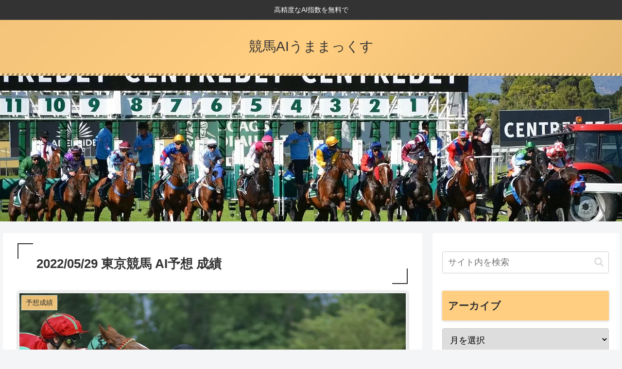

--- FILE ---
content_type: text/html; charset=utf-8
request_url: https://www.google.com/recaptcha/api2/anchor?ar=1&k=6LdsWMIbAAAAAKeodZnC3xks6xRwfBPUXaCsW9cr&co=aHR0cHM6Ly91bWFtYXguY29tOjQ0Mw..&hl=en&v=PoyoqOPhxBO7pBk68S4YbpHZ&size=invisible&anchor-ms=20000&execute-ms=30000&cb=pvm4esaksqz9
body_size: 48388
content:
<!DOCTYPE HTML><html dir="ltr" lang="en"><head><meta http-equiv="Content-Type" content="text/html; charset=UTF-8">
<meta http-equiv="X-UA-Compatible" content="IE=edge">
<title>reCAPTCHA</title>
<style type="text/css">
/* cyrillic-ext */
@font-face {
  font-family: 'Roboto';
  font-style: normal;
  font-weight: 400;
  font-stretch: 100%;
  src: url(//fonts.gstatic.com/s/roboto/v48/KFO7CnqEu92Fr1ME7kSn66aGLdTylUAMa3GUBHMdazTgWw.woff2) format('woff2');
  unicode-range: U+0460-052F, U+1C80-1C8A, U+20B4, U+2DE0-2DFF, U+A640-A69F, U+FE2E-FE2F;
}
/* cyrillic */
@font-face {
  font-family: 'Roboto';
  font-style: normal;
  font-weight: 400;
  font-stretch: 100%;
  src: url(//fonts.gstatic.com/s/roboto/v48/KFO7CnqEu92Fr1ME7kSn66aGLdTylUAMa3iUBHMdazTgWw.woff2) format('woff2');
  unicode-range: U+0301, U+0400-045F, U+0490-0491, U+04B0-04B1, U+2116;
}
/* greek-ext */
@font-face {
  font-family: 'Roboto';
  font-style: normal;
  font-weight: 400;
  font-stretch: 100%;
  src: url(//fonts.gstatic.com/s/roboto/v48/KFO7CnqEu92Fr1ME7kSn66aGLdTylUAMa3CUBHMdazTgWw.woff2) format('woff2');
  unicode-range: U+1F00-1FFF;
}
/* greek */
@font-face {
  font-family: 'Roboto';
  font-style: normal;
  font-weight: 400;
  font-stretch: 100%;
  src: url(//fonts.gstatic.com/s/roboto/v48/KFO7CnqEu92Fr1ME7kSn66aGLdTylUAMa3-UBHMdazTgWw.woff2) format('woff2');
  unicode-range: U+0370-0377, U+037A-037F, U+0384-038A, U+038C, U+038E-03A1, U+03A3-03FF;
}
/* math */
@font-face {
  font-family: 'Roboto';
  font-style: normal;
  font-weight: 400;
  font-stretch: 100%;
  src: url(//fonts.gstatic.com/s/roboto/v48/KFO7CnqEu92Fr1ME7kSn66aGLdTylUAMawCUBHMdazTgWw.woff2) format('woff2');
  unicode-range: U+0302-0303, U+0305, U+0307-0308, U+0310, U+0312, U+0315, U+031A, U+0326-0327, U+032C, U+032F-0330, U+0332-0333, U+0338, U+033A, U+0346, U+034D, U+0391-03A1, U+03A3-03A9, U+03B1-03C9, U+03D1, U+03D5-03D6, U+03F0-03F1, U+03F4-03F5, U+2016-2017, U+2034-2038, U+203C, U+2040, U+2043, U+2047, U+2050, U+2057, U+205F, U+2070-2071, U+2074-208E, U+2090-209C, U+20D0-20DC, U+20E1, U+20E5-20EF, U+2100-2112, U+2114-2115, U+2117-2121, U+2123-214F, U+2190, U+2192, U+2194-21AE, U+21B0-21E5, U+21F1-21F2, U+21F4-2211, U+2213-2214, U+2216-22FF, U+2308-230B, U+2310, U+2319, U+231C-2321, U+2336-237A, U+237C, U+2395, U+239B-23B7, U+23D0, U+23DC-23E1, U+2474-2475, U+25AF, U+25B3, U+25B7, U+25BD, U+25C1, U+25CA, U+25CC, U+25FB, U+266D-266F, U+27C0-27FF, U+2900-2AFF, U+2B0E-2B11, U+2B30-2B4C, U+2BFE, U+3030, U+FF5B, U+FF5D, U+1D400-1D7FF, U+1EE00-1EEFF;
}
/* symbols */
@font-face {
  font-family: 'Roboto';
  font-style: normal;
  font-weight: 400;
  font-stretch: 100%;
  src: url(//fonts.gstatic.com/s/roboto/v48/KFO7CnqEu92Fr1ME7kSn66aGLdTylUAMaxKUBHMdazTgWw.woff2) format('woff2');
  unicode-range: U+0001-000C, U+000E-001F, U+007F-009F, U+20DD-20E0, U+20E2-20E4, U+2150-218F, U+2190, U+2192, U+2194-2199, U+21AF, U+21E6-21F0, U+21F3, U+2218-2219, U+2299, U+22C4-22C6, U+2300-243F, U+2440-244A, U+2460-24FF, U+25A0-27BF, U+2800-28FF, U+2921-2922, U+2981, U+29BF, U+29EB, U+2B00-2BFF, U+4DC0-4DFF, U+FFF9-FFFB, U+10140-1018E, U+10190-1019C, U+101A0, U+101D0-101FD, U+102E0-102FB, U+10E60-10E7E, U+1D2C0-1D2D3, U+1D2E0-1D37F, U+1F000-1F0FF, U+1F100-1F1AD, U+1F1E6-1F1FF, U+1F30D-1F30F, U+1F315, U+1F31C, U+1F31E, U+1F320-1F32C, U+1F336, U+1F378, U+1F37D, U+1F382, U+1F393-1F39F, U+1F3A7-1F3A8, U+1F3AC-1F3AF, U+1F3C2, U+1F3C4-1F3C6, U+1F3CA-1F3CE, U+1F3D4-1F3E0, U+1F3ED, U+1F3F1-1F3F3, U+1F3F5-1F3F7, U+1F408, U+1F415, U+1F41F, U+1F426, U+1F43F, U+1F441-1F442, U+1F444, U+1F446-1F449, U+1F44C-1F44E, U+1F453, U+1F46A, U+1F47D, U+1F4A3, U+1F4B0, U+1F4B3, U+1F4B9, U+1F4BB, U+1F4BF, U+1F4C8-1F4CB, U+1F4D6, U+1F4DA, U+1F4DF, U+1F4E3-1F4E6, U+1F4EA-1F4ED, U+1F4F7, U+1F4F9-1F4FB, U+1F4FD-1F4FE, U+1F503, U+1F507-1F50B, U+1F50D, U+1F512-1F513, U+1F53E-1F54A, U+1F54F-1F5FA, U+1F610, U+1F650-1F67F, U+1F687, U+1F68D, U+1F691, U+1F694, U+1F698, U+1F6AD, U+1F6B2, U+1F6B9-1F6BA, U+1F6BC, U+1F6C6-1F6CF, U+1F6D3-1F6D7, U+1F6E0-1F6EA, U+1F6F0-1F6F3, U+1F6F7-1F6FC, U+1F700-1F7FF, U+1F800-1F80B, U+1F810-1F847, U+1F850-1F859, U+1F860-1F887, U+1F890-1F8AD, U+1F8B0-1F8BB, U+1F8C0-1F8C1, U+1F900-1F90B, U+1F93B, U+1F946, U+1F984, U+1F996, U+1F9E9, U+1FA00-1FA6F, U+1FA70-1FA7C, U+1FA80-1FA89, U+1FA8F-1FAC6, U+1FACE-1FADC, U+1FADF-1FAE9, U+1FAF0-1FAF8, U+1FB00-1FBFF;
}
/* vietnamese */
@font-face {
  font-family: 'Roboto';
  font-style: normal;
  font-weight: 400;
  font-stretch: 100%;
  src: url(//fonts.gstatic.com/s/roboto/v48/KFO7CnqEu92Fr1ME7kSn66aGLdTylUAMa3OUBHMdazTgWw.woff2) format('woff2');
  unicode-range: U+0102-0103, U+0110-0111, U+0128-0129, U+0168-0169, U+01A0-01A1, U+01AF-01B0, U+0300-0301, U+0303-0304, U+0308-0309, U+0323, U+0329, U+1EA0-1EF9, U+20AB;
}
/* latin-ext */
@font-face {
  font-family: 'Roboto';
  font-style: normal;
  font-weight: 400;
  font-stretch: 100%;
  src: url(//fonts.gstatic.com/s/roboto/v48/KFO7CnqEu92Fr1ME7kSn66aGLdTylUAMa3KUBHMdazTgWw.woff2) format('woff2');
  unicode-range: U+0100-02BA, U+02BD-02C5, U+02C7-02CC, U+02CE-02D7, U+02DD-02FF, U+0304, U+0308, U+0329, U+1D00-1DBF, U+1E00-1E9F, U+1EF2-1EFF, U+2020, U+20A0-20AB, U+20AD-20C0, U+2113, U+2C60-2C7F, U+A720-A7FF;
}
/* latin */
@font-face {
  font-family: 'Roboto';
  font-style: normal;
  font-weight: 400;
  font-stretch: 100%;
  src: url(//fonts.gstatic.com/s/roboto/v48/KFO7CnqEu92Fr1ME7kSn66aGLdTylUAMa3yUBHMdazQ.woff2) format('woff2');
  unicode-range: U+0000-00FF, U+0131, U+0152-0153, U+02BB-02BC, U+02C6, U+02DA, U+02DC, U+0304, U+0308, U+0329, U+2000-206F, U+20AC, U+2122, U+2191, U+2193, U+2212, U+2215, U+FEFF, U+FFFD;
}
/* cyrillic-ext */
@font-face {
  font-family: 'Roboto';
  font-style: normal;
  font-weight: 500;
  font-stretch: 100%;
  src: url(//fonts.gstatic.com/s/roboto/v48/KFO7CnqEu92Fr1ME7kSn66aGLdTylUAMa3GUBHMdazTgWw.woff2) format('woff2');
  unicode-range: U+0460-052F, U+1C80-1C8A, U+20B4, U+2DE0-2DFF, U+A640-A69F, U+FE2E-FE2F;
}
/* cyrillic */
@font-face {
  font-family: 'Roboto';
  font-style: normal;
  font-weight: 500;
  font-stretch: 100%;
  src: url(//fonts.gstatic.com/s/roboto/v48/KFO7CnqEu92Fr1ME7kSn66aGLdTylUAMa3iUBHMdazTgWw.woff2) format('woff2');
  unicode-range: U+0301, U+0400-045F, U+0490-0491, U+04B0-04B1, U+2116;
}
/* greek-ext */
@font-face {
  font-family: 'Roboto';
  font-style: normal;
  font-weight: 500;
  font-stretch: 100%;
  src: url(//fonts.gstatic.com/s/roboto/v48/KFO7CnqEu92Fr1ME7kSn66aGLdTylUAMa3CUBHMdazTgWw.woff2) format('woff2');
  unicode-range: U+1F00-1FFF;
}
/* greek */
@font-face {
  font-family: 'Roboto';
  font-style: normal;
  font-weight: 500;
  font-stretch: 100%;
  src: url(//fonts.gstatic.com/s/roboto/v48/KFO7CnqEu92Fr1ME7kSn66aGLdTylUAMa3-UBHMdazTgWw.woff2) format('woff2');
  unicode-range: U+0370-0377, U+037A-037F, U+0384-038A, U+038C, U+038E-03A1, U+03A3-03FF;
}
/* math */
@font-face {
  font-family: 'Roboto';
  font-style: normal;
  font-weight: 500;
  font-stretch: 100%;
  src: url(//fonts.gstatic.com/s/roboto/v48/KFO7CnqEu92Fr1ME7kSn66aGLdTylUAMawCUBHMdazTgWw.woff2) format('woff2');
  unicode-range: U+0302-0303, U+0305, U+0307-0308, U+0310, U+0312, U+0315, U+031A, U+0326-0327, U+032C, U+032F-0330, U+0332-0333, U+0338, U+033A, U+0346, U+034D, U+0391-03A1, U+03A3-03A9, U+03B1-03C9, U+03D1, U+03D5-03D6, U+03F0-03F1, U+03F4-03F5, U+2016-2017, U+2034-2038, U+203C, U+2040, U+2043, U+2047, U+2050, U+2057, U+205F, U+2070-2071, U+2074-208E, U+2090-209C, U+20D0-20DC, U+20E1, U+20E5-20EF, U+2100-2112, U+2114-2115, U+2117-2121, U+2123-214F, U+2190, U+2192, U+2194-21AE, U+21B0-21E5, U+21F1-21F2, U+21F4-2211, U+2213-2214, U+2216-22FF, U+2308-230B, U+2310, U+2319, U+231C-2321, U+2336-237A, U+237C, U+2395, U+239B-23B7, U+23D0, U+23DC-23E1, U+2474-2475, U+25AF, U+25B3, U+25B7, U+25BD, U+25C1, U+25CA, U+25CC, U+25FB, U+266D-266F, U+27C0-27FF, U+2900-2AFF, U+2B0E-2B11, U+2B30-2B4C, U+2BFE, U+3030, U+FF5B, U+FF5D, U+1D400-1D7FF, U+1EE00-1EEFF;
}
/* symbols */
@font-face {
  font-family: 'Roboto';
  font-style: normal;
  font-weight: 500;
  font-stretch: 100%;
  src: url(//fonts.gstatic.com/s/roboto/v48/KFO7CnqEu92Fr1ME7kSn66aGLdTylUAMaxKUBHMdazTgWw.woff2) format('woff2');
  unicode-range: U+0001-000C, U+000E-001F, U+007F-009F, U+20DD-20E0, U+20E2-20E4, U+2150-218F, U+2190, U+2192, U+2194-2199, U+21AF, U+21E6-21F0, U+21F3, U+2218-2219, U+2299, U+22C4-22C6, U+2300-243F, U+2440-244A, U+2460-24FF, U+25A0-27BF, U+2800-28FF, U+2921-2922, U+2981, U+29BF, U+29EB, U+2B00-2BFF, U+4DC0-4DFF, U+FFF9-FFFB, U+10140-1018E, U+10190-1019C, U+101A0, U+101D0-101FD, U+102E0-102FB, U+10E60-10E7E, U+1D2C0-1D2D3, U+1D2E0-1D37F, U+1F000-1F0FF, U+1F100-1F1AD, U+1F1E6-1F1FF, U+1F30D-1F30F, U+1F315, U+1F31C, U+1F31E, U+1F320-1F32C, U+1F336, U+1F378, U+1F37D, U+1F382, U+1F393-1F39F, U+1F3A7-1F3A8, U+1F3AC-1F3AF, U+1F3C2, U+1F3C4-1F3C6, U+1F3CA-1F3CE, U+1F3D4-1F3E0, U+1F3ED, U+1F3F1-1F3F3, U+1F3F5-1F3F7, U+1F408, U+1F415, U+1F41F, U+1F426, U+1F43F, U+1F441-1F442, U+1F444, U+1F446-1F449, U+1F44C-1F44E, U+1F453, U+1F46A, U+1F47D, U+1F4A3, U+1F4B0, U+1F4B3, U+1F4B9, U+1F4BB, U+1F4BF, U+1F4C8-1F4CB, U+1F4D6, U+1F4DA, U+1F4DF, U+1F4E3-1F4E6, U+1F4EA-1F4ED, U+1F4F7, U+1F4F9-1F4FB, U+1F4FD-1F4FE, U+1F503, U+1F507-1F50B, U+1F50D, U+1F512-1F513, U+1F53E-1F54A, U+1F54F-1F5FA, U+1F610, U+1F650-1F67F, U+1F687, U+1F68D, U+1F691, U+1F694, U+1F698, U+1F6AD, U+1F6B2, U+1F6B9-1F6BA, U+1F6BC, U+1F6C6-1F6CF, U+1F6D3-1F6D7, U+1F6E0-1F6EA, U+1F6F0-1F6F3, U+1F6F7-1F6FC, U+1F700-1F7FF, U+1F800-1F80B, U+1F810-1F847, U+1F850-1F859, U+1F860-1F887, U+1F890-1F8AD, U+1F8B0-1F8BB, U+1F8C0-1F8C1, U+1F900-1F90B, U+1F93B, U+1F946, U+1F984, U+1F996, U+1F9E9, U+1FA00-1FA6F, U+1FA70-1FA7C, U+1FA80-1FA89, U+1FA8F-1FAC6, U+1FACE-1FADC, U+1FADF-1FAE9, U+1FAF0-1FAF8, U+1FB00-1FBFF;
}
/* vietnamese */
@font-face {
  font-family: 'Roboto';
  font-style: normal;
  font-weight: 500;
  font-stretch: 100%;
  src: url(//fonts.gstatic.com/s/roboto/v48/KFO7CnqEu92Fr1ME7kSn66aGLdTylUAMa3OUBHMdazTgWw.woff2) format('woff2');
  unicode-range: U+0102-0103, U+0110-0111, U+0128-0129, U+0168-0169, U+01A0-01A1, U+01AF-01B0, U+0300-0301, U+0303-0304, U+0308-0309, U+0323, U+0329, U+1EA0-1EF9, U+20AB;
}
/* latin-ext */
@font-face {
  font-family: 'Roboto';
  font-style: normal;
  font-weight: 500;
  font-stretch: 100%;
  src: url(//fonts.gstatic.com/s/roboto/v48/KFO7CnqEu92Fr1ME7kSn66aGLdTylUAMa3KUBHMdazTgWw.woff2) format('woff2');
  unicode-range: U+0100-02BA, U+02BD-02C5, U+02C7-02CC, U+02CE-02D7, U+02DD-02FF, U+0304, U+0308, U+0329, U+1D00-1DBF, U+1E00-1E9F, U+1EF2-1EFF, U+2020, U+20A0-20AB, U+20AD-20C0, U+2113, U+2C60-2C7F, U+A720-A7FF;
}
/* latin */
@font-face {
  font-family: 'Roboto';
  font-style: normal;
  font-weight: 500;
  font-stretch: 100%;
  src: url(//fonts.gstatic.com/s/roboto/v48/KFO7CnqEu92Fr1ME7kSn66aGLdTylUAMa3yUBHMdazQ.woff2) format('woff2');
  unicode-range: U+0000-00FF, U+0131, U+0152-0153, U+02BB-02BC, U+02C6, U+02DA, U+02DC, U+0304, U+0308, U+0329, U+2000-206F, U+20AC, U+2122, U+2191, U+2193, U+2212, U+2215, U+FEFF, U+FFFD;
}
/* cyrillic-ext */
@font-face {
  font-family: 'Roboto';
  font-style: normal;
  font-weight: 900;
  font-stretch: 100%;
  src: url(//fonts.gstatic.com/s/roboto/v48/KFO7CnqEu92Fr1ME7kSn66aGLdTylUAMa3GUBHMdazTgWw.woff2) format('woff2');
  unicode-range: U+0460-052F, U+1C80-1C8A, U+20B4, U+2DE0-2DFF, U+A640-A69F, U+FE2E-FE2F;
}
/* cyrillic */
@font-face {
  font-family: 'Roboto';
  font-style: normal;
  font-weight: 900;
  font-stretch: 100%;
  src: url(//fonts.gstatic.com/s/roboto/v48/KFO7CnqEu92Fr1ME7kSn66aGLdTylUAMa3iUBHMdazTgWw.woff2) format('woff2');
  unicode-range: U+0301, U+0400-045F, U+0490-0491, U+04B0-04B1, U+2116;
}
/* greek-ext */
@font-face {
  font-family: 'Roboto';
  font-style: normal;
  font-weight: 900;
  font-stretch: 100%;
  src: url(//fonts.gstatic.com/s/roboto/v48/KFO7CnqEu92Fr1ME7kSn66aGLdTylUAMa3CUBHMdazTgWw.woff2) format('woff2');
  unicode-range: U+1F00-1FFF;
}
/* greek */
@font-face {
  font-family: 'Roboto';
  font-style: normal;
  font-weight: 900;
  font-stretch: 100%;
  src: url(//fonts.gstatic.com/s/roboto/v48/KFO7CnqEu92Fr1ME7kSn66aGLdTylUAMa3-UBHMdazTgWw.woff2) format('woff2');
  unicode-range: U+0370-0377, U+037A-037F, U+0384-038A, U+038C, U+038E-03A1, U+03A3-03FF;
}
/* math */
@font-face {
  font-family: 'Roboto';
  font-style: normal;
  font-weight: 900;
  font-stretch: 100%;
  src: url(//fonts.gstatic.com/s/roboto/v48/KFO7CnqEu92Fr1ME7kSn66aGLdTylUAMawCUBHMdazTgWw.woff2) format('woff2');
  unicode-range: U+0302-0303, U+0305, U+0307-0308, U+0310, U+0312, U+0315, U+031A, U+0326-0327, U+032C, U+032F-0330, U+0332-0333, U+0338, U+033A, U+0346, U+034D, U+0391-03A1, U+03A3-03A9, U+03B1-03C9, U+03D1, U+03D5-03D6, U+03F0-03F1, U+03F4-03F5, U+2016-2017, U+2034-2038, U+203C, U+2040, U+2043, U+2047, U+2050, U+2057, U+205F, U+2070-2071, U+2074-208E, U+2090-209C, U+20D0-20DC, U+20E1, U+20E5-20EF, U+2100-2112, U+2114-2115, U+2117-2121, U+2123-214F, U+2190, U+2192, U+2194-21AE, U+21B0-21E5, U+21F1-21F2, U+21F4-2211, U+2213-2214, U+2216-22FF, U+2308-230B, U+2310, U+2319, U+231C-2321, U+2336-237A, U+237C, U+2395, U+239B-23B7, U+23D0, U+23DC-23E1, U+2474-2475, U+25AF, U+25B3, U+25B7, U+25BD, U+25C1, U+25CA, U+25CC, U+25FB, U+266D-266F, U+27C0-27FF, U+2900-2AFF, U+2B0E-2B11, U+2B30-2B4C, U+2BFE, U+3030, U+FF5B, U+FF5D, U+1D400-1D7FF, U+1EE00-1EEFF;
}
/* symbols */
@font-face {
  font-family: 'Roboto';
  font-style: normal;
  font-weight: 900;
  font-stretch: 100%;
  src: url(//fonts.gstatic.com/s/roboto/v48/KFO7CnqEu92Fr1ME7kSn66aGLdTylUAMaxKUBHMdazTgWw.woff2) format('woff2');
  unicode-range: U+0001-000C, U+000E-001F, U+007F-009F, U+20DD-20E0, U+20E2-20E4, U+2150-218F, U+2190, U+2192, U+2194-2199, U+21AF, U+21E6-21F0, U+21F3, U+2218-2219, U+2299, U+22C4-22C6, U+2300-243F, U+2440-244A, U+2460-24FF, U+25A0-27BF, U+2800-28FF, U+2921-2922, U+2981, U+29BF, U+29EB, U+2B00-2BFF, U+4DC0-4DFF, U+FFF9-FFFB, U+10140-1018E, U+10190-1019C, U+101A0, U+101D0-101FD, U+102E0-102FB, U+10E60-10E7E, U+1D2C0-1D2D3, U+1D2E0-1D37F, U+1F000-1F0FF, U+1F100-1F1AD, U+1F1E6-1F1FF, U+1F30D-1F30F, U+1F315, U+1F31C, U+1F31E, U+1F320-1F32C, U+1F336, U+1F378, U+1F37D, U+1F382, U+1F393-1F39F, U+1F3A7-1F3A8, U+1F3AC-1F3AF, U+1F3C2, U+1F3C4-1F3C6, U+1F3CA-1F3CE, U+1F3D4-1F3E0, U+1F3ED, U+1F3F1-1F3F3, U+1F3F5-1F3F7, U+1F408, U+1F415, U+1F41F, U+1F426, U+1F43F, U+1F441-1F442, U+1F444, U+1F446-1F449, U+1F44C-1F44E, U+1F453, U+1F46A, U+1F47D, U+1F4A3, U+1F4B0, U+1F4B3, U+1F4B9, U+1F4BB, U+1F4BF, U+1F4C8-1F4CB, U+1F4D6, U+1F4DA, U+1F4DF, U+1F4E3-1F4E6, U+1F4EA-1F4ED, U+1F4F7, U+1F4F9-1F4FB, U+1F4FD-1F4FE, U+1F503, U+1F507-1F50B, U+1F50D, U+1F512-1F513, U+1F53E-1F54A, U+1F54F-1F5FA, U+1F610, U+1F650-1F67F, U+1F687, U+1F68D, U+1F691, U+1F694, U+1F698, U+1F6AD, U+1F6B2, U+1F6B9-1F6BA, U+1F6BC, U+1F6C6-1F6CF, U+1F6D3-1F6D7, U+1F6E0-1F6EA, U+1F6F0-1F6F3, U+1F6F7-1F6FC, U+1F700-1F7FF, U+1F800-1F80B, U+1F810-1F847, U+1F850-1F859, U+1F860-1F887, U+1F890-1F8AD, U+1F8B0-1F8BB, U+1F8C0-1F8C1, U+1F900-1F90B, U+1F93B, U+1F946, U+1F984, U+1F996, U+1F9E9, U+1FA00-1FA6F, U+1FA70-1FA7C, U+1FA80-1FA89, U+1FA8F-1FAC6, U+1FACE-1FADC, U+1FADF-1FAE9, U+1FAF0-1FAF8, U+1FB00-1FBFF;
}
/* vietnamese */
@font-face {
  font-family: 'Roboto';
  font-style: normal;
  font-weight: 900;
  font-stretch: 100%;
  src: url(//fonts.gstatic.com/s/roboto/v48/KFO7CnqEu92Fr1ME7kSn66aGLdTylUAMa3OUBHMdazTgWw.woff2) format('woff2');
  unicode-range: U+0102-0103, U+0110-0111, U+0128-0129, U+0168-0169, U+01A0-01A1, U+01AF-01B0, U+0300-0301, U+0303-0304, U+0308-0309, U+0323, U+0329, U+1EA0-1EF9, U+20AB;
}
/* latin-ext */
@font-face {
  font-family: 'Roboto';
  font-style: normal;
  font-weight: 900;
  font-stretch: 100%;
  src: url(//fonts.gstatic.com/s/roboto/v48/KFO7CnqEu92Fr1ME7kSn66aGLdTylUAMa3KUBHMdazTgWw.woff2) format('woff2');
  unicode-range: U+0100-02BA, U+02BD-02C5, U+02C7-02CC, U+02CE-02D7, U+02DD-02FF, U+0304, U+0308, U+0329, U+1D00-1DBF, U+1E00-1E9F, U+1EF2-1EFF, U+2020, U+20A0-20AB, U+20AD-20C0, U+2113, U+2C60-2C7F, U+A720-A7FF;
}
/* latin */
@font-face {
  font-family: 'Roboto';
  font-style: normal;
  font-weight: 900;
  font-stretch: 100%;
  src: url(//fonts.gstatic.com/s/roboto/v48/KFO7CnqEu92Fr1ME7kSn66aGLdTylUAMa3yUBHMdazQ.woff2) format('woff2');
  unicode-range: U+0000-00FF, U+0131, U+0152-0153, U+02BB-02BC, U+02C6, U+02DA, U+02DC, U+0304, U+0308, U+0329, U+2000-206F, U+20AC, U+2122, U+2191, U+2193, U+2212, U+2215, U+FEFF, U+FFFD;
}

</style>
<link rel="stylesheet" type="text/css" href="https://www.gstatic.com/recaptcha/releases/PoyoqOPhxBO7pBk68S4YbpHZ/styles__ltr.css">
<script nonce="U5vIpEYi8aZZOC8J2sgQMA" type="text/javascript">window['__recaptcha_api'] = 'https://www.google.com/recaptcha/api2/';</script>
<script type="text/javascript" src="https://www.gstatic.com/recaptcha/releases/PoyoqOPhxBO7pBk68S4YbpHZ/recaptcha__en.js" nonce="U5vIpEYi8aZZOC8J2sgQMA">
      
    </script></head>
<body><div id="rc-anchor-alert" class="rc-anchor-alert"></div>
<input type="hidden" id="recaptcha-token" value="[base64]">
<script type="text/javascript" nonce="U5vIpEYi8aZZOC8J2sgQMA">
      recaptcha.anchor.Main.init("[\x22ainput\x22,[\x22bgdata\x22,\x22\x22,\[base64]/[base64]/[base64]/[base64]/cjw8ejpyPj4+eil9Y2F0Y2gobCl7dGhyb3cgbDt9fSxIPWZ1bmN0aW9uKHcsdCx6KXtpZih3PT0xOTR8fHc9PTIwOCl0LnZbd10/dC52W3ddLmNvbmNhdCh6KTp0LnZbd109b2Yoeix0KTtlbHNle2lmKHQuYkImJnchPTMxNylyZXR1cm47dz09NjZ8fHc9PTEyMnx8dz09NDcwfHx3PT00NHx8dz09NDE2fHx3PT0zOTd8fHc9PTQyMXx8dz09Njh8fHc9PTcwfHx3PT0xODQ/[base64]/[base64]/[base64]/bmV3IGRbVl0oSlswXSk6cD09Mj9uZXcgZFtWXShKWzBdLEpbMV0pOnA9PTM/bmV3IGRbVl0oSlswXSxKWzFdLEpbMl0pOnA9PTQ/[base64]/[base64]/[base64]/[base64]\x22,\[base64]\\u003d\\u003d\x22,\x22HyrCmWlqeMK0fMKvLjTCvMKQw7dPD0TDilomYsKjw7HDisKoNcO4N8OZI8Kuw6XCkHXDoBzDjcK+aMKpwodowoPDkTZcbUDDgy/CoF5zbkttwrLDhELCrMOuFSfCkMKbSsKFXMKRRXvChcKXwoDDqcKmMhbClGzDjUUKw43CncKnw4LClMKcwphsTT/Cl8KiwrhUHcOSw6/DqDfDvsOowr3Dj1Z+b8OGwpEzAsKmwpDCvkVNCF/[base64]/Cr2s7Tno5wrMKw5zDrAvCnWtjwrXCnT9sJX7DgGtWwqLCty7DlcOMQX9sO8Orw7HCocKEw7wbPsK+w4LCizvCmw/DulAEw7hzZ3kew55lwpYVw4QjMcKadTHDrcOPRAHDrEfCqArDjcK6VCg7w6nChMOAWxDDgcKMe8KpwqIYf8OZw705TFVjVywCwpHCt8OMV8K5w6bDrcOGYcOJw5RKM8OXLEzCvW/DlFHCnMKewrXCrBQUwod9CcKSO8KOCMKWIsOXQzvDpMOHwpY0HSrDswlZw6PCkCRNw6dbaEVkw64jw6Bsw67CkMK7YsK0WA4Jw6o1KcKewp7ClsOqa3jCulsqw6Yzw4rDlcOfEFHDn8O8fmvDlMK2wrLCisOjw6DCvcKmUsOUJn/DkcKNAcKNwrQmSBfDl8OwwpsdeMKpwonDuyIXSsOcesKgwrHCp8KVDy/CpcKeAsKqw5LDgBTCkCTDm8OOHQ8iwrvDuMOpZj0bw7pBwrEpKsOEwrJGCsK1woPDozrChxAzPMKEw7/CoxpJw7/Cri5Pw5NFw5ciw7YtDEzDjxXCo0TDhcOHRcOdD8Kyw7jCv8KxwrE+wpnDscK2LMOtw5hRw6pCUTsuCAQ0wqHCg8KcDDTDr8KYWcKJGcKcC0/Ck8OxwpLDin4sewbDtMKKUcOrwrc4TD3Dq1pvwq7DqSjCokXDssOKQcOsXELDlQfCgw3DhcOKw6LCscOHwrnDujk5woTDlMKFLsO6w59JU8KeYsKrw60VOsKNwqlHU8Kcw73CnicUKiDChcO2YA5Tw7NZw7zCl8KhM8KqwoJHw6LCtMO0F3cICcKHC8Oqwq/CqVLChcKKw7TCssOBKsOGwozDv8K3CifCr8K6FcODwoQpFx0MCMOPw5xFf8KpwqbCkRXDpMKvbAvDkl/DjsK1M8KXw5DDmsKAw7MDw4Uhw6UCw40Mw4PDrUlkw7fDqMO/aUl/[base64]/DpCjCjcOQw5bDl8KCw4QGwo7Dh1XDucK/BiVuw7g5w5HDisOcwpXCscOqwqNewrXDm8KNDk7CnU/Cm0lIQMK3ecKBA1RnBT7Do2kPw5ELwoDDnGQ1wqcfw7t/NDjDkMK0wqHDssKTVMOcNcKJUn3CvgnDhn/CocKSCVfCnMKDMwckwpzCm0TCsMKqwpHDoDbCiQQNwq9YVsOmZkp7wq4rPDjCoMKsw69/[base64]/CpcONwrXChktbUiXDvmDDicKQBsKxOCZjNCYlWsKKwqVtwqvCqS4Hw6FFwrpmFnJXw5ECOx/CskzDlTpjwp9ow5LCjcKNQMKVFioUwpzCs8OiIC5Rwo43w5tlVCvDt8O2w7sabcOowq/DthZmNcObwo7Ds2NDwoJHL8O5cl7CoFXCl8Ojw7ZTw5XCrMKMwpjCk8KXWkvDo8OOwp0GMMOqw63Dl1A4wrUuGSYlwpxYw7/DqsOlSgQcw7BCw53Dr8K/[base64]/CoMKkDCosw6UcZEB4wo/CtMOTw4HDt8OEXjBew6EmwrY8w5zChy8twoU4wpLCjMOubsKOw7nCoV7CtsKLMSQGZcK5w6nCrFIjTQfDt1TDtSRswpbDrMKffE7DnRgxCsKuwqHDt1bDmsOTwpsHwoNfMUgMA2R2w7rCvMKMw7ZjMH7DhiXDl8Kzw7TDkXfCq8OuOx/Dp8KPF8K7Z8KmwqTCqSrCvsOJw4/Cq1nDuMORw4nDhcOCw7pSw4UMZ8O9QiTCj8KBwrvComPCvcKYw5TDvTg5PcOgw7HDoArCqXvCjMKXA1bDhyrCu8O/e1nCpHAbWcKhwqrDi1AXagHCh8KUw6Awek4twpnDmTnCkVkuXHNQw6PCkQIVXmhlGyrDpgN4w47Dqg/ChBDDrcOjwo3DkEphwol0SsKsw4jCucK9w5DDuAEGwqpVw4HDu8OBLGoaw5fDuMOswr/DhDHCssOifBJcwqFubxwbw4HCnU82w7lUw7AjRcO/[base64]/DvHPCisK8wpHDtUQxw6tmwqzCshXDqMKTwqdnJsOdwrzDp8K/bg/ClTp4wrXCo0pedMODwpwbR0fDr8OBWG7Dq8OyfcK/LMOiEMKaDG3CgMOFwoDCoMK0w4HDu3BDw69gwolPwoQmecKOwrsPBmDClsOXSkPCphEDChtuXBLCocK4w67CsMKnwpDDtQzChg57BmzCnUxuTsKTw67DmsKewojCvcOxWsOrXSvCgsKkw5gtw5t/[base64]/[base64]/Cr8KjJnobw7NbwrsORMO7H8Kaw5DCucOHwrfDrcO+w54qSFrCumdCBkRkw4EjPcKcw7VKwo5HwoTDvsKhXcOJGm/[base64]/DqcOrw7rDjlUKF8KqKsOgO1zDlAZSU8KbVMKhwpHDlGEgejTDkcO3wovCmcK3wow+KwPDoinCq1kcM3Y4woAJQsObw5PDncKBwpnCpMO0w5PCmcK7FcK0wrESc8O5fzUichrCqcOPw4J/wrUCwrAHWcOCwrTDizdYwqgJZVVzw6tUwptMXcK3asOTwp7Cu8ODw7EOw6rCosO1wpzDiMO1dBPDrQXDuDA9XTd8JEDCmcOLcsK0bcKZAMOAPsOvesOIdMOgw7LDnwEqQ8OBbGQ2w4XCmRnClMO4wr7CvXvDhxImw6QdwqrCoG8owrXClsKUwr3DpU/Dj1TDhGHCvQsawqzClFI/aMKdWRDCl8OiOMOdwqzCgyw4AMO/CX/Cv2jCn0ogw5NMw4zCth3DtHvDnXHCimBRTcOgKMKqLcOIX3/Dg8OdwqZew5TDscOCwozCmsOSwonCmsKvwpjDnsOxw4oxR1MxZlPCocKoOE5awq48w6gDwo3Cvy7Du8OBImTDsj/Chw3DjUs8MHbDnRxuKykawrV4w5gsOnDDhMOiw4fDmMOQPClLw59aO8KOw5slwplCdsKFw5jCnAkMw4NPwrbDryh2w4huwr/DtnTDv2vCrcKCw67ClcOIBMO7worCjkI0wolkwrN0wqlXN8OLw4JmM2JKFwnDt2/[base64]/c8OsJHXCuV58w4QJHH0jEUfCjsOCwpMRccOZw7vDq8ONw5F6WCdQBcOjw6xOw7JaICYLQUXCn8KFG3PDicOjw7wETBjDpsKxwqHCgDfDlw3DlcOdGW/[base64]/w6EzwrjCjXZUeMO2w6Mgw6d/wq7DtxRvLHDCpMKvZyUxwo/CtcOSwqrDiVPCtMKxaVMfNhA1w7kYw4HDlE7CmixSwr5GCnnCh8K/[base64]/ChsOkJMOQc1TClMKIfcKowrFzw4LCtyrCmMKjw5vDqTHCnsOEw6HDi1LDszXCuMKNw67CnMKuNMOkTMKnw7d9IsONwrILw6jCjcKBV8OWwqPDsVJswrnDoBcUwpgvwpvCiBoHwozDrMOZw55lLMOyX8OeRD7CiQhUSUIOBsORU8K4w7YIG1zCkgnCny/DpcO9wpvDlx9bwqvDmXfCpjfCmMKnDcOLV8KpwpLDt8OpDMKww67CmMO4HsKAwrwUwr4xGMOAF8KyWcOywpEtW0bCpcOkw7XDs3F7DV3CvsO6XcOHwqFZBMK+wpzDgMKGwpTCk8KiwoTCrTDCi8KRQsOcAcKFW8OVwopnFsOQwo0pw6xqw64XSTbDh8KTTcO7Bg/DhsKpw6vCm0gAwqUvKHk7wrzDghDCiMKZw4wvwqR+D17CjMO0ZMODXwkwNcO4w5zCiiXDsHXCssKkXcOmw6V9w6LCjTwqw5skwq/DmMORPj8mw792WsOgIcK6MHBsw4HDrMOoRxYrwobCrVMAw6RuLsOlwo4iwqFiw7Q1HcKxw7Eow6IaIBVnb8KAwpEhwpzCo1oMZnHDpg1BwqHCvMOAw4ANwqjCpXNoYcOsZ8K/e2o1woIBw5bDjsOKPcO2w5cZw5oXJMKOw7c/HhJIG8OZHMK6w5PDg8ORBMOhcmDDlC5fGxIGR3RdwrDCq8K+M8KtOcO4w7bCszXDhF/Cpg5DwodFw67DuUMSIjVIDsOjEDlKw5rDiHvCnMKrw7t+wp3Ci8KFw6nCp8KNwrEKw5/CtxRww6DCnMOgw4DCs8Ouw7vDlw4UwoxSw6vDjcKPwrPCjlvCusOyw55oMho9NlnCtXFsWjHDmQDCpwYUKMKawpPDsjHCh1N7Y8KFw7wQU8KYPgLDqMK0wq5yKsOQKw/CqcOzw7nDg8OVwpTCvSfCrmg1SCICw77Dv8OEFcKKbVJGPsOlw7Vdw63CsMOUwp7DscKmwpzClsKqDkXCol8PwrFvw4HDl8KbQyLCrzxUwq0Yw4XDucOqw7/Cr3sFwqXCoRQPwqBdTXjDg8Kjw6/CocOzFB9neG5RwobCssOoHnbCrBhrw4TCjkJswqXDv8OUXGjCqkDDsVfDmgjCqcKGecOSwqQeDcKJa8OVw7lLXMKiwp51BMK7w6xlHBvDkcK1ccOCw5FLwppxOsKSwrLDisOpwrXCjMOgWjF/[base64]/DrmfDtV3Dq8KIFcKOa04Fw4zCosONwrUgMlEnwrXDqnHCpsO7EcKDwq9TAzDDrSHCq0BKwoFkLjlNw4Vjw6nDm8KLPTbDrmrCgcOMORHCoDHCvsODwqMow5LDlsOAKT/DiUsSbQHCr8Ocw6DDksOiwpxBUMO7a8KPwqFQATA0YMOIwoYqw71REXE5BSg3ZsO5w5IDcg8IXH3CicOkPsOAwqzDkVnDvMOnGzLCtzfDk2lzbMOHw5khw4zCrcKjwoRkw4BSw4scCUEvPTgIPlHDrcKaLMKcAnE/D8OmwoAOQcO0w5k8acKNIRRkwpNEJcO2wofDoMOfBhVlwrpAw6PDhzvCssK1w45OGzjCpMKTw6/CqzFIAMKXwqLDsm7Di8KdwogPw6ZrFm7DosKDw6rDp1nCmMK/DMKBCgZEwqjCjBUFfT4Ow50Hw4vCo8O+w5rDpcOKwpbCszfCvcKEwqURw7kCwph1FMKbwrLCgWzCo1bDjTBNBcKkFsKqP1QOw4MRbsOdwooywrkad8Kaw6Mhw6ZfeMK6w6NnM8OtL8Osw7w8wpkWEMOcwpBFRzB4LmZEw6VnewfDpFNTw7nDrl7DocKXfgvCuMKNwo/DmMOiw4QVwoMpKz0hDzR5O8K4w7sQbW0hwo1dccK3wpnDnMOtbRPDosK3w4JIMFzCkx8uw4xKwqNCd8K3woLCoS86RMOCw68VwpPDjnnCs8OiC8O/M8OSHHbCoDHDv8Onw5DDiEk1d8OSwp/[base64]/CpsObwp8awoIIwpJvwqhgwpsYIkHCkx0ESnjCnMO9w4Q1HsO9w7kpw6vCjDHCtC5dw5/[base64]/[base64]/[base64]/[base64]/DtDfCnFfCoMOhKMOgw55AIMKLw6lXccOdwo5ZJX5Kw7hzwqvCg8KMw5jDtcOHYjEtXMOFwrnCpkLCt8OAR8K1wprCs8Olw6/CgzvDosO8wrocIsOLLEAUGcOKEF3DmnMTf8OYGcKIwp5kA8O6wqvDjjs2IH8rw70zwrPDi8OJw4zCtMK0fV5DSMKDwqZ4wqTCiFh+LcKowrLCjsOXDhphEMOiw6dYwq7CkcKXDHnCtVnCmMKhw651w6nDjsKGXsK3OD7Ds8OaPFTCj8OHwp/CncKIw7Biw7bCmsKYZMKqU8KNTVvDhMKUWsKMwogSVClsw5vDvsO3DG1qH8O2w6oKw4rDvMOpKsOxwrYQw6RfcW5mw5hKw50/Ahp7w7h0wrjCpMKAwqTCq8OtGUjDvXzCu8OMw5R7wopUwocbw7YZw7glwpHDmMOVWMKmN8OHS2YYwqzDg8Kkw7bCucOFw6B9w5rDgsOAYjkkHsKZP8OYEWNewr/[base64]/DlMKOw7DCpMKHB0bCv8KvfcKBw6oswozCs8KVYz7Dt1BWasOEwoDCjSTCk2VGTV7DhcOWWVHCmX3Dj8OLITQUOkjDlzjCv8KzUxfDtVfDhsK0dMO5w5kIw5zDnsOJwqg6w5fCsgdPwp/DoU/CiAPCpMOxw509LyzDrMKswobCsj/[base64]/w5tFwqDCjVvDh8OowoPDlFvDjHVBwpHDh8KAesOIOH/Do8KZw4Qawq/CgHYHDsKsNcKZwrkkw5wewqovA8K1aSkxwqbCvsKYw5TCjRLDl8Onwqh5w6YWVT43woo5NHN1fsKbwrrDqyrCvMOuDcO3wocnwo/[base64]/CsQjDviXCjQA5w7gNw6vDrsO/[base64]/H8Kxwp7Ch8O3wrXCvsK7w7Icwr9tw44sw4A3w5PChVHCnMKOCMKVXnRHV8KLwpFZbcONACJgScOibD3CizYWwoN1SsK/CF7Cow/CgsK6H8Kxw5/DsiXDlhXDpVhgL8Oww47ChRlbXFXChcKeN8KDw4MRw7Yuw6/[base64]/DjsK2QMO1w7VkHyDClQfCpTdNw4nDokbDiMOMwociKCpWagwXKC0BHMOsw4xjVW/DiMOXw7vClcOXw4vDimrCusKyw5/Dh8O2w4ghMVrDgm8gw6vDn8OFDsOiw6HDqz/Cgm8tw5MUwpNPY8O/[base64]/CiWxOwqs7CsOjQBxnYCQ0f8KVwp7Dk8KnwoXCj8K6wpdbwpp+WRrDucKuXUrCkBMbwr5rLsOawp3CucK+w7HDuMOaw7Uqwpshw7bCmMKbLcK5wofDu05UVW/CgMOzwpByw5kLwp8nwrHCuhEXQzxtIl5qAMO5VcO2RsKnwofClMKWacOZw5BiwqBRw4gbAC7CjxQocQbDlBHCvcK+w7fCmGwXV8O4w6bCpcK/[base64]/DrsOvGMOgw7Qmw7BQOEp6cMOZY8KWw7TDo8KDKMOWwrc+woXCoAjDiMO0w47DtAQbw6IQw6HDqsKvdXYmMcO5CsKDWcOewpdww5EuKibDm2wdUcKswqQ6wp/DsyPChgzDskXCp8OVworDj8OxZxUSYsOMw7XDtsO6w5LCq8K3KEnCuGzDtcOSU8KCw5l6wp/CncO4woFDw51Ydywpw7zCk8ONBsOpw4NHw5DDoV3CklHClsK+w63Cp8OweMKfwpoew6/CtcK6wqw1wofDugrDmxDDik4pwqrCnETCoidEesKGbMObw4B5w73DmcK/TsKdBHUqbMO9w4rDusOkw7bDncKBw4rCo8OCJ8KGDxHCo1bDh8ORwqHCosO3w7bDjsKWAcOcwoc2XSNKdm7DrMKhH8O2wp5Kw7saw4XDlMK/w7k0wpvCmsK5CcO/woNpw7IgSMOlDFrDuFPCpXIUw5rDu8K/TxbCj3JKAzPCmsK8VMO5wq9fw7PCv8O7IiR0I8OAJnJsTMO5C33DsgdIw4DCqkxnwp/Ckw3CkBoDwp4BwofCocOIwp7ClQ8obsOARsKmMS1CeTzDgRDCqsK+wprDoGxgw5PDksOsIsKAN8OoasKdwq7DnjrDl8OZw6Fsw4xqwrHCkj/CuTEUOMOuw5/CncKrwokZSsOtwrvCq8OIbg/[base64]/DjBo0AjPDucOGw6hvPHzCqMKgwoFww6zDgsO6eWJ3Z8Kiw5UhwqLClMKnP8KawqHDocKMw4pAAXRGwqzDjBvCqsK/w7HCqcKfEcKNwq3DtDYpw63DskNDwpLDjGlywp8DwqDChVoYw6lkw6bCjsOEJg/CrVnDnh/DsxxHw6fDjHjCvQLDhRfDpMK1w6XDugUlLsOpw4zDnyt4w7XDjTXCpX7DrcKuV8OYUTXClcKQw6PDqmXCqAYlwqgawrDDtcKbVcKkB8OLKMOJwoxPwqxbwotjw7U4w6zCggjDssKnw7LCtcK6w5LDpsKtw7ZcC3bDvUMhw6MwCsOYwrI9csO1ZCR3wrgSwrl/[base64]/DnA3DmmUTGylrwpPDqVPDgQrCrcKDJ2TCr8KLexfDucOHGzMfUgt3H0d9F0nDoxlSwrFnwo0gEMO8c8K0wqbDkghuHcOUGWXCnMKCwq/CmsOzwqrDscOaw5DDuS7CqMKpcsK/w7NSw4vCrUbDunzDu3ouw5h7T8OUNFbCnsKww6plUcKgPx3DpVI6wqLDlcKdaMK/wrgzAsOkwqAAZcKEwrQUM8KrBcOgWAZlwrbDiAPDgcKTKMK9wrnDv8OjwoJowp7CvkrCocKzw5PCon7CpcKKwqEtwpvDuBh2wrsjD3vDvMK7w7nCqzQOVcOmQ8KjcwAnEk7DkMOGw4DCo8KJw69dwovDisKMEwU3wqfCvH/CjMKZw6gDH8K8w5fDu8KFLQLDjMKmUVTCowM6w6PDiAUKw51gw4gzw7QMw6fDgsOXM8Ojw7JcQjsQfMOcw6RiwoEKexFPPEjDil7CikRww5/[base64]/[base64]/wrTCqEnCjMOEQMO9MkbDuRAmw7zDpm/[base64]/[base64]/CpRPCn8OAw4IQPygow5NZasK4c8KKwrDDl2LCt0rClQ/DnsKvw4zDtcKPJcOlMcKswrllw4wEP0BlXcOaH8O5wp05aXBBbVApV8O2F2dpDhXDmcKtwqsYwrw8FQnDksOMWcOJKsKiwrnDmMK3TXdjwrXCqVR0woNSUMKAUMK2w5zCvWXCgMK1b8KOwrVVEgrDkcOaw4BPw78YwqTCssKNSMKrQDpLZMKBw6rCuMK5woo/dsOvw4nCvsKFYGZpRcKxwrgbwpBnR8OCw5NGw6EaQsKOw6ldwpF9L8OJwqUtw7/DuTXDv3rClcKwwqg7wrrDjDrDvgpsU8Kew6howrvCgsKfw7TCp1/Dq8Khw6BDRDvCgcOpw4TCmU/DtcOqwqnDozHDl8KwZsOSQHYqN0DDkD7Cm8OLaMK5FsK1TGtXYQhhw6wew57Ct8KkAMOxK8Kiw4BgUwBZwpYYAQ/DiFN3ZlrCpBnCpMK+wpHDt8ObwoNYC0nDncKrw4rDrH0swqQ4FMKjw7rDlwLCuBxOIsOvw44vJHgtCcOsCsK2ACnDulDCrzABw7/CrFN/[base64]/wojCpcKWUMOlwpPDq0EHNCfClcKnw4DCu8KaFixRZyoRR8KqwqnCicKIw6/CnxDDlh3DhcKQwpzDqAtwb8KpOMOwMQgId8OgwqklwpA7VnnCu8OieSMQBMOkwqHCuTI5w6svKGM7YGTChGTCksKLw7jDqsO2NBLDlcKnw7bDrsOpEA98cl/DqsOQMnzChgNMwqJ7w6ICNX/[base64]/CkcOjw4ElwpvDiMODw7zDgTNKK07CvCUlwpvDo8OYPR7CtcOwS8KTOsOWwofDhzdLwqjChwgGH0DDpcOId3kXSTBFwq91w5p2F8KqTcOlfnodRhPDkMKOJTIpwqpSw6NUMcOnaHEKw4/[base64]/YsKZJsKJaHEkIRwkw69gdA7Cgll2Bn9mKsORRXjCqsOAwoPCnBM4FMOPZzjCo17DsMK/J05xwp93K13CrHoVw5/DlxLCicKgVCLCtsOpw4A/AsOfD8OgbkLClDNKwqrCnxfDs8Knw7vCk8KVfkx/woZqw7AudMKPDMO6wqjClGRAw47CuBpjw6XDtE7CjFglwrcna8OORcKrwoEhLw3DnR0XMcKAJmXChsKrw6Bowrxlwq8KwqrDjcKrw43Csx/[base64]/CuhPDvQB0VHnDlMO5ZcOMw6kmasKew6rDssKUcsKxYMO1wpsEw6R6w5NswqzCg0vCpBA2UMKWwplawqMUbnpfwoxmwoXCvsKnw5HDuEB8acKjw4fCuWl9wr/DlcOMeMOWZ3rCoRHDsiTClcKLSEfCoMO8a8KDw4VFUhcxawHCvMKfRDXDjUo2Py0ECE3Cl0PDlsKDOsOzCMKjVEnDvBnCqBvCsVFNwogKX8OsWsO+w6/ClhIqFG7Ci8KLazMfw7Itwq8qwqoWeAAWw60fAV3CsynCjhIIwpDCucKTw4Flw4XDrcKnb2gyDMKvMsOvw7xJccOBwodoF3Bnw6rCnTFnQMOmVcOkIMOJwq9RTsKIw5vDugAcNUA9WMOTX8Kcw7cgbk/Dsml9IsKnwrXClUXCjn4iwqfDmTzDj8KCwqzCnE04GlANSsOLwqETMcKzwq/Du8K9wqDDkBp/w5FycH9dG8ONw7XDr3E2TcKlwr/CkwFfHHjClzsUQsKnKsKrVCzDg8OhbMK2wqMYwp3DmArDigx4DytHb1PDtcO+V2HCvMK/HsK/L3lJH8ODw7NJbsKiw6dgw5PCgxnDg8K9T3nCuD7Dnl7Dl8KEw7JZR8KPwovDn8ObHcOew7rDicOgwp1bwoLDtcK7Zwc8w6nCi2QmS1LCn8OZOMORESsyH8KEJ8K0a3QQw4VQFwbDikjDrnHCu8OcEcOYFMOIw7FcKBU1w4dVDMOyURc/Xx7CvsOzw6ALJnsTwo1RwrvDkBPCrMOlw4TDlF06AzsKeFcPw6RFwrBrw4UgOcO/fcONVMKbAE0MIyfDrGYkRcK3ZgIBw5PDtQRowq/DgX7CtG/DqsKdwrfCp8KXZMOIVsKBCXXDqGvCmsOiw63DpsKKOR/CpcOtT8K1w5rDtTHDssOkesK7CW8pYh8eGsKCwrDClHfCjMOwN8OTw5jCqBvDi8OzwrM1woYow6BLC8KBNQLDhMKPw6fCqcOnw4cGw7kKCjHCj2M1asOJw5XCsULDnsOsLsO6LcKtw51nw7/DvS3DkXgGT8KzY8OzCFNRA8KyYMKkwoMYK8OIYXzDi8OCw7vDu8KRY2zDoFAsYsKAL3vDlsOmw6E5w5tzDjIBV8KaJsKYw6bCosKQw6bCksO/w5nDl3rDs8KZw6FcByfDiE/Cp8KhQ8OJw6zDrVlGw6rDtBcKwrTDhWfDrgsCTMOjwo4jw5dXw5/[base64]/[base64]/w5XColHCtgbCh8OJw75CCsOtw6jCszQZEcO2w4chwqVBUMKvUMKMw7lgcTNfw7w2woddJytkw6UQw4xPwq8qw5oNVCAGQjZfw5YAJTxlJcOOW2rDh3pQBk8ewqlCYMOiZFPDplfDvV5vb3fDq8K2wpVNMl3CllTDnU/DjcOkGcO4ScOYw5l2VMOCQcOQw7clw7PCkRNuwpJeBMO4w4PCgsO+WcOuIMOwXRDCvMOJacODw6Faw7gMEmAZSsKUwozChWjDqz7DsEnDlcOzwoxzwrUvwrnCp2MqDV5Jw75uVivCsyk1YifCrzbCgmtjBzMXKlDCpMOeBMOqc8O/w73CrGPDnMK7IsKZwr5lJ8OTeH3ChMKuA39pHMOvLHPCu8Kld3jDlMKzwqrDs8KgGsK5CsOYcmFFRy/[base64]/DoMKHCcOIwqpccRgWAMOAwqjDkHDDglRhXcK9w6/Ct8Ocw57CosKFN8K/w5jDoR7Dp8OgwqDDpUA3CMO8wohEwrw1woN1wpscw6lGwq1EWFldRsOTGsK+w7YRRsOjwp7Cq8K4w5XCq8OkLcKaNEfDl8KcGXMDMMO4YAnDrsKCf8OZNFpjBsOkLFcowoLDnBclcMKjw5ogw5LDgcKVwoDCm8K2w53CrD3DnkHCscKVJzc/awk4wrfCuX7DlxHDrR7Dt8Osw7UWwpk5w6QNW2B6aAHCkUYRw7AVw6xuwoDDgBrDnTXCrMKhHE1yw4/DusOcw4XDngXCtcKbSsOjw7V9wpc+dyd0XMKWw6LDmMOTworCmcKOFsOaYjHCnB5xwpLCn8OIF8KmwrxGwoZoPMOiw7pWQHzDusOQwo1dQcK3FD3CicOdU38lfUFEc3rCsj5dEnzDn8KmJnZzS8OlXMKAw5TChErCqcO9w6U0woHCuz/CosKzJjTCjMOZGsKuDnjDtDfDsmdawoxow7lKwpXClkbDksKHWHTCr8KzHk7DuCrDkkI/w5/[base64]/[base64]/[base64]/DhsKqwpxvwojDoh54RBAUcsOdwos+wqHCr8KiXMOZwonDpcKXw6PCr8OHCSY5esKwFcK7Nyg8C2fChjBQw5k5dE3CjMO5KsK3cMKZwqRbwrjCvDACw4fCr8OlO8OtEF3Cq8KUwoF/LgPCrMKjGDFTwogYU8Oaw7cnw6zChgfCjhPCgxnDncK2YsK5wrjDsArDu8KjwpDDl3lVOcKaJsKIwpfDn0rDqcK+QsKVw4DChsKfCXNkwrjCkFPDoxLDgEpiVsO4e1V0CsKvw4PCqcK+Ol/[base64]/w4AONR3Dj8O9EcOvw4I1IE7DngXCjQDCncKNwpDChF9PZA0ew5Vkdi/[base64]/DuMOkf18zIcKPwpkFwpgEwprDtcKJES3DkQxfTMOFUR7CjMOcIRjDgMOUCsKqw694w5jDhDXDvlHChADCri7Cn2HDksKENAMuw652w6IkKsKbTcKmaCJIGBTCgRfDozzDolPDmkXDpsK1wpF6wpnCvMKPOQ/Dvx7ClMODOwjCmRnDrcKjw6wNEMKYH1I/[base64]/DncOPw6A1IzXCrcOCw54Udy7DlcOYVxx1wowlZWVHEcOGw5zDscKVw71vw68LbSrChVJwK8Kew7F0W8K0w6Ywwp12PsKIwp0+TVs7w6d5WcKiw4tXwpbCp8KGB0/CpcKOYDkdwro6w4UeBAjCosOvbUTCswZLSxgday4zwox1GzXDth3DhMKoDCxJJ8KzO8OTwp53RwPCkHDCqGdvw6MyRnfDnsOOwpzDvzLDicKIRsOYw7QvOghOZBPDr2BEwqHDksOHDiLDvsKiKw1yJcOSw5XDtMK7w5fCrBfCssKEB3LCmsKuw6wTwqbCnj/CtcOsCMObw7EWJUsYwqvClzBgdznDoEY8UDwjw6JDw4XChMOTwq8oMz4bGR8nwozDrW3CrWgaa8KOEgDDmMOwYijDpQbDosK6QhR3V8Ktw7LDp0Ycw5jCmcONdsOkw6PCl8OywqB1w7TDgsOxYD7ChhlUwqPDicKYw5YcZV/[base64]/w5HCtcOwwr/CphVdw5fDlsOzwohGw7o0w4YyGkwow6XDgMKXJSHCusO7fTHDpmzDt8OABWN8woE6wrRAw7Rlw5HDgA4Hw4MPJMO7w6sowpPDnRpsacOSwr/[base64]/CgVPCo0Y0EcOiwrsvWH7CicO+Z8KwM8KyTcKtHcKnw4bDhGbCoFLDsjI2F8K1YMOiNsOnw5J3JBd+w7tkYXhiTcOgeBpKLMOZYmFZwq3CjBIKZDJMKsO0wpAcTXrClsOrE8OCwqnDshJUX8OPw4sZaMO1IytfwrdNZjjDmcKLccKgwo/CkWfDqCB+w68sJ8OqwrnCq10CeMOfwpU1EsKVwq4FwrTCtsOEShTCqcKRG0nDoC9Kw54REMOGbMORP8KHwrQYw6rDqDhfw40aw70gw6l0w59iQ8KvImZWwqA+wpBVCgrCusOow6vChwYCw79ofcO0w4rDh8KyUilRw47CgWzCtQ/DocKHdBggwpfCrGUgw7jDuwVpHHzDr8Orw54lwobCjMOdwrgewo8GJcOIw5jCjm/DgMOWwr3CusO3wqZtw7UgPWXDpB1vwr9ww7RgWh/CnQZsGsKuRkkGCiTChsKDwrvCiyLCv8O7w5kHOMOuCMO/woM1w77CmcOZQsKOwrgawpIbw4UYU3vDpTlfwpAUw7MuwrHDr8O+MMOswoLDgBUjw7Vne8OyX17DhSpXw6kdH1hMw7vCpltecMKHaMOZX8KYFcKXQEXCrFvDksOeQMKSPBvDsnnDtcK1SMOnwr1OAsKEecK4woTCisOQw45MQMKVwrvCvgbCtsO7w7rDssKsOhc/HV3DvXTDjRBXA8KuECHDusKPw4pMFg9aw4TCvcOqIGnCo1YDwrbCpChLKcK0U8OBw50Uw5F8ZjM5woXCijrCgsK9JmQZfh0YL2DCr8OUWjjDmwPCjEUkXcOyw77CrcKTKxVJwqEXwpDCizcOf1/Cq00bwoBjwoJndEcgN8OxwrDClsKXwp52w4fDgcKVJRnCtMK5wrZAwrHCuVTCqsOPMAnCm8Kww51Rw44cwprCl8K7woEaw7TCgU3DvcOhwrBhMADClcKafV/[base64]/DjCnCqcKTMw8kwrEgwr7CiMK9wqDCgcO2wpNvwq/DkcOdw4bDtMKuwrnDhE7Ci1hseCobwonDksOfw5UyFVoOfiDDhWc0J8Krw78ew4vDhMKKw4vDkcO9w4cNw69cPsOVwrNFw48aH8O0w4/Cl3jCkMOvw5zDjsOaNsKpQsORwrNlDsONUMOrfmPDi8KSw4zDoRDCksKrwpVTwp3DuMKIwqDCmyxvw6nDrcKcGcOEaMOJOsOUO8OTw6lLwrPDnMOdw53CgcO4w5nDj8OBcsK/[base64]/CrQc/Y8OGUgcVwp3Dn8O8FnTCmcKWwo43PsKTYsOawrhmw5haTsOZw60MNDpmbi5ydm/CjsKgF8KhLmfDt8OoDsKvRXApwoDCvsO9S8O2UjXDmcO7woAUK8Kxw4R9w6MbDCJTLcK9FwLCsl/[base64]/[base64]/wpzDoMKzwo/Cp8K7C8O/SwVwZD4xb0tYS8OMYMKowpvCgMKqwpgLw4rCmsOIw7dCQ8O1QsOJesOTw7Upw6vCksK5wo/CscOiw6IaGRTDuV7Cg8OxSSfDp8K6w4nDhivDoU7DgMKZwoN6BMKvUsO9w7vCoCjDqQ5owoHDnsKXasO9w4HDtsOMw7p8OMKqw7/DlsO3BMK4wrVBbMK2UA/Ck8Klw5fCkxwQw6TDiMKrTkXDvVXCocKGw6NAw4ImLsKjw7tUQ8OXVDvCh8KrGjrCvErCgQNVTMOcbUXDpwnCrHHCpXPCnV7Cr1wLQcKnEMKewp/DqMKvwpzDqinDr2PCm3bCvcKVw5svHTPDtmHCrQbDtsKHFsOvw4lYwos1RcKwc3NBw7VZSQVtwqzCn8KkKsKNCTzDgGvCqMOGwqnCkisewqTDsnHDuVEhHhbDq0IiOD/[base64]/DlBhnw5RpQ1rCgsO5w5XDrMKpw5kIaTkbwrlgwo/DrcOOw44kwrY+wo/[base64]/wo/Ct8K+w7/CjsKQw7LCjsKzwrVWfEsywpLDl2DCjz1JT8KiIcK/woDCscO9wpQrwpzDhsOew6oBU3ZUVBEPwqZFw7nChcOhPcKMQi/[base64]/Dm1jCo2RMw6rDlD7DrMKiwoVLwp4wRcK0woHCk8OZwqhiw4cbw4HDkRvChj4SSC/[base64]/DjsOcTsOcCiMhw6zDq8OFezXCocO7cVrDpFY1woF7wr9swpk3wr0jwowGbnPDukDDl8ONBTwVMwbCnMKYwpo4E3/[base64]/DjipnwrskWxIkNmRGw5BPVsKRwrDCtEPCuMKoOGXDg3XCng3CggwMYlhkbDc1w7d/DMKwKsK/w4FHUVzCrcOTw57DnBrCrMOabgRIVArDoMKOwqkpw7oowqrDo2ZWasKrHcKBNVfCmVwLwqXDpsObwo4twpxkdMOOw5BcwpQ/wp4bb8K2w7HDocK+NsKj\x22],null,[\x22conf\x22,null,\x226LdsWMIbAAAAAKeodZnC3xks6xRwfBPUXaCsW9cr\x22,0,null,null,null,1,[21,125,63,73,95,87,41,43,42,83,102,105,109,121],[1017145,681],0,null,null,null,null,0,null,0,null,700,1,null,0,\[base64]/76lBhnEnQkZnOKMAhk\\u003d\x22,0,0,null,null,1,null,0,0,null,null,null,0],\x22https://umamax.com:443\x22,null,[3,1,1],null,null,null,1,3600,[\x22https://www.google.com/intl/en/policies/privacy/\x22,\x22https://www.google.com/intl/en/policies/terms/\x22],\x22MaW+7rxFr7iwxhr3C/AvkWpRcwnOz7sCCxLCqLYM5gM\\u003d\x22,1,0,null,1,1768679042595,0,0,[97,217,51],null,[28,58,16,223,224],\x22RC-xuSDrH1AoJQPug\x22,null,null,null,null,null,\x220dAFcWeA7kaHnCz7DtNrMYrB94UH_QP-UwCefb3BIVQ8hqlWAY9jJTwoeyJgyfyF4dvcm-LFPMemqe7QLjT8FvpS_GoH8yofHGxQ\x22,1768761842564]");
    </script></body></html>

--- FILE ---
content_type: text/html; charset=utf-8
request_url: https://www.google.com/recaptcha/api2/aframe
body_size: -249
content:
<!DOCTYPE HTML><html><head><meta http-equiv="content-type" content="text/html; charset=UTF-8"></head><body><script nonce="i5_-nKuazPPnzwPUeRg_2A">/** Anti-fraud and anti-abuse applications only. See google.com/recaptcha */ try{var clients={'sodar':'https://pagead2.googlesyndication.com/pagead/sodar?'};window.addEventListener("message",function(a){try{if(a.source===window.parent){var b=JSON.parse(a.data);var c=clients[b['id']];if(c){var d=document.createElement('img');d.src=c+b['params']+'&rc='+(localStorage.getItem("rc::a")?sessionStorage.getItem("rc::b"):"");window.document.body.appendChild(d);sessionStorage.setItem("rc::e",parseInt(sessionStorage.getItem("rc::e")||0)+1);localStorage.setItem("rc::h",'1768675444036');}}}catch(b){}});window.parent.postMessage("_grecaptcha_ready", "*");}catch(b){}</script></body></html>

--- FILE ---
content_type: text/javascript; charset=utf-8
request_url: https://accaii.com/umamax/script?ck1=0&xno=4b69c9091f492c4a&tz=0&scr=1280.720.24&inw=1280&dpr=1&ori=0&tch=0&geo=1&nav=Mozilla%2F5.0%20(Macintosh%3B%20Intel%20Mac%20OS%20X%2010_15_7)%20AppleWebKit%2F537.36%20(KHTML%2C%20like%20Gecko)%20Chrome%2F131.0.0.0%20Safari%2F537.36%3B%20ClaudeBot%2F1.0%3B%20%2Bclaudebot%40anthropic.com)&url=https%3A%2F%2Fumamax.com%2F2022-05-29-tokyo-result%2F&ttl=2022%2F05%2F29%20%E6%9D%B1%E4%BA%AC%E7%AB%B6%E9%A6%AC%20AI%E4%BA%88%E6%83%B3%20%E6%88%90%E7%B8%BE%20%7C%20%E7%AB%B6%E9%A6%ACAI%E3%81%86%E3%81%BE%E3%81%BE%E3%81%A3%E3%81%8F%E3%81%99&if=0&ct=0&wd=0&mile=&ref=&now=1768675443228
body_size: 188
content:
window.accaii.save('fd969664ac47464e.69151eae.696bd872.0.1d.1d.0','umamax.com');
window.accaii.ready(true);

--- FILE ---
content_type: text/javascript
request_url: https://accaii.com/init
body_size: 161
content:
typeof window.accaii.init==='function'?window.accaii.init('4b69c9091f492c4a'):0;